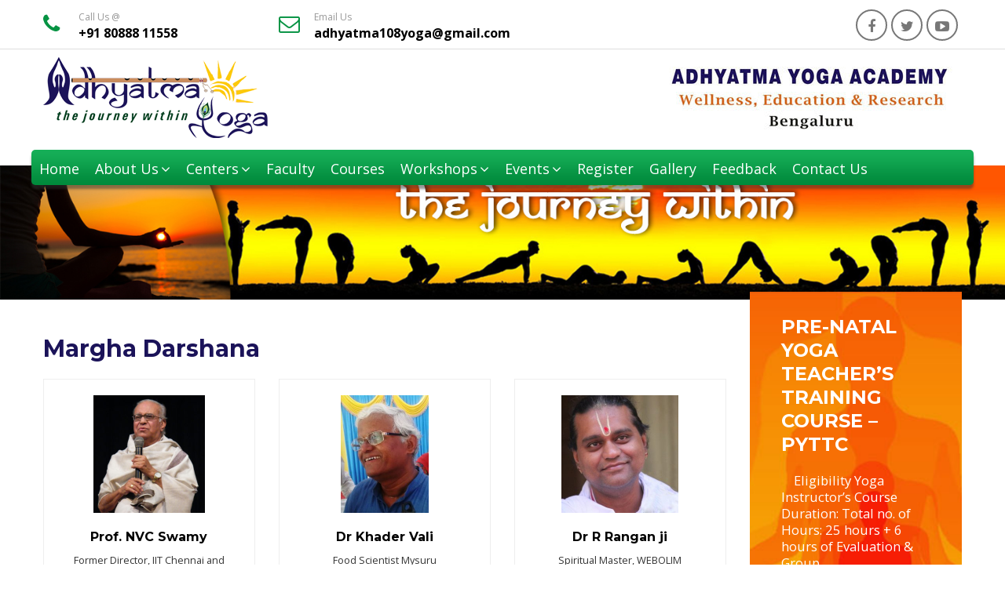

--- FILE ---
content_type: text/html; charset=UTF-8
request_url: https://adhyatmayoga.net/faculty_type/margha-darshana/
body_size: 6299
content:
<!DOCTYPE html>
<html lang="en-US">
<head>
<meta charset="UTF-8">
<meta name="viewport" content="width=device-width, initial-scale=1">
<link rel="profile" href="http://gmpg.org/xfn/11">
<link rel="shortcut icon" href="https://adhyatmayoga.net/wp-content/themes/adhyatma-yoga-2017/favicon.ico" />
<title>Margha Darshana &#8211; Adhyatma Yoga</title>
<meta name='robots' content='max-image-preview:large' />
<link rel='dns-prefetch' href='//maps.googleapis.com' />
<link rel='dns-prefetch' href='//fonts.googleapis.com' />
<link rel='dns-prefetch' href='//maxcdn.bootstrapcdn.com' />
<link rel='dns-prefetch' href='//s.w.org' />
<link rel="alternate" type="application/rss+xml" title="Adhyatma Yoga &raquo; Feed" href="https://adhyatmayoga.net/feed/" />
<link rel="alternate" type="application/rss+xml" title="Adhyatma Yoga &raquo; Comments Feed" href="https://adhyatmayoga.net/comments/feed/" />
<link rel="alternate" type="application/rss+xml" title="Adhyatma Yoga &raquo; Margha Darshana Type Feed" href="https://adhyatmayoga.net/faculty_type/margha-darshana/feed/" />
		<script type="text/javascript">
			window._wpemojiSettings = {"baseUrl":"https:\/\/s.w.org\/images\/core\/emoji\/13.1.0\/72x72\/","ext":".png","svgUrl":"https:\/\/s.w.org\/images\/core\/emoji\/13.1.0\/svg\/","svgExt":".svg","source":{"concatemoji":"https:\/\/adhyatmayoga.net\/wp-includes\/js\/wp-emoji-release.min.js?ver=5.8.12"}};
			!function(e,a,t){var n,r,o,i=a.createElement("canvas"),p=i.getContext&&i.getContext("2d");function s(e,t){var a=String.fromCharCode;p.clearRect(0,0,i.width,i.height),p.fillText(a.apply(this,e),0,0);e=i.toDataURL();return p.clearRect(0,0,i.width,i.height),p.fillText(a.apply(this,t),0,0),e===i.toDataURL()}function c(e){var t=a.createElement("script");t.src=e,t.defer=t.type="text/javascript",a.getElementsByTagName("head")[0].appendChild(t)}for(o=Array("flag","emoji"),t.supports={everything:!0,everythingExceptFlag:!0},r=0;r<o.length;r++)t.supports[o[r]]=function(e){if(!p||!p.fillText)return!1;switch(p.textBaseline="top",p.font="600 32px Arial",e){case"flag":return s([127987,65039,8205,9895,65039],[127987,65039,8203,9895,65039])?!1:!s([55356,56826,55356,56819],[55356,56826,8203,55356,56819])&&!s([55356,57332,56128,56423,56128,56418,56128,56421,56128,56430,56128,56423,56128,56447],[55356,57332,8203,56128,56423,8203,56128,56418,8203,56128,56421,8203,56128,56430,8203,56128,56423,8203,56128,56447]);case"emoji":return!s([10084,65039,8205,55357,56613],[10084,65039,8203,55357,56613])}return!1}(o[r]),t.supports.everything=t.supports.everything&&t.supports[o[r]],"flag"!==o[r]&&(t.supports.everythingExceptFlag=t.supports.everythingExceptFlag&&t.supports[o[r]]);t.supports.everythingExceptFlag=t.supports.everythingExceptFlag&&!t.supports.flag,t.DOMReady=!1,t.readyCallback=function(){t.DOMReady=!0},t.supports.everything||(n=function(){t.readyCallback()},a.addEventListener?(a.addEventListener("DOMContentLoaded",n,!1),e.addEventListener("load",n,!1)):(e.attachEvent("onload",n),a.attachEvent("onreadystatechange",function(){"complete"===a.readyState&&t.readyCallback()})),(n=t.source||{}).concatemoji?c(n.concatemoji):n.wpemoji&&n.twemoji&&(c(n.twemoji),c(n.wpemoji)))}(window,document,window._wpemojiSettings);
		</script>
		<style type="text/css">
img.wp-smiley,
img.emoji {
	display: inline !important;
	border: none !important;
	box-shadow: none !important;
	height: 1em !important;
	width: 1em !important;
	margin: 0 .07em !important;
	vertical-align: -0.1em !important;
	background: none !important;
	padding: 0 !important;
}
</style>
	<link rel='stylesheet' id='contact-form-7-css'  href='https://adhyatmayoga.net/wp-content/plugins/contact-form-7/includes/css/styles.css?ver=5.5.1' type='text/css' media='all' />
<link rel='stylesheet' id='google-maps-builder-plugin-styles-css'  href='https://adhyatmayoga.net/wp-content/plugins/google-maps-builder/vendor/wordimpress/maps-builder-core/assets/css/google-maps-builder.min.css?ver=2.1.2' type='text/css' media='all' />
<link rel='stylesheet' id='google-maps-builder-map-icons-css'  href='https://adhyatmayoga.net/wp-content/plugins/google-maps-builder/vendor/wordimpress/maps-builder-core/includes/libraries/map-icons/css/map-icons.css?ver=2.1.2' type='text/css' media='all' />
<link rel='stylesheet' id='foundation-css'  href='https://adhyatmayoga.net/wp-content/themes/adhyatma-yoga-2017/lib/foundation/css/foundation.min.css?ver=5.8.12' type='text/css' media='all' />
<link rel='stylesheet' id='foundation-app-css'  href='https://adhyatmayoga.net/wp-content/themes/adhyatma-yoga-2017/lib/foundation/css/app.css?ver=5.8.12' type='text/css' media='all' />
<link rel='stylesheet' id='owlcarousel-css'  href='https://adhyatmayoga.net/wp-content/themes/adhyatma-yoga-2017/lib/Owl-Carousel/owl.carousel.min.css?ver=5.8.12' type='text/css' media='all' />
<link rel='stylesheet' id='google_fonts-css'  href='//fonts.googleapis.com/css?family=Open+Sans:300,400,700,900|Montserrat:400,700' type='text/css' media='all' />
<link rel='stylesheet' id='font-awesome-css'  href='//maxcdn.bootstrapcdn.com/font-awesome/4.3.0/css/font-awesome.min.css?ver=5.8.12' type='text/css' media='all' />
<link rel='stylesheet' id='animate-css-css'  href='https://adhyatmayoga.net/wp-content/themes/adhyatma-yoga-2017/lib/animate.css?ver=5.8.12' type='text/css' media='all' />
<link rel='stylesheet' id='adhyatma-yoga-style-css'  href='https://adhyatmayoga.net/wp-content/themes/adhyatma-yoga-2017/style.css?ver=5.8.12' type='text/css' media='all' />
<link rel='stylesheet' id='slb_core-css'  href='https://adhyatmayoga.net/wp-content/plugins/simple-lightbox/client/css/app.css?ver=2.8.1' type='text/css' media='all' />
<link rel='stylesheet' id='nextgen_widgets_style-css'  href='https://adhyatmayoga.net/wp-content/plugins/nextgen-gallery/products/photocrati_nextgen/modules/widget/static/widgets.css?ver=3.17' type='text/css' media='all' />
<link rel='stylesheet' id='nextgen_basic_thumbnails_style-css'  href='https://adhyatmayoga.net/wp-content/plugins/nextgen-gallery/products/photocrati_nextgen/modules/nextgen_basic_gallery/static/thumbnails/nextgen_basic_thumbnails.css?ver=3.17' type='text/css' media='all' />
<link rel='stylesheet' id='nextgen_basic_slideshow_style-css'  href='https://adhyatmayoga.net/wp-content/plugins/nextgen-gallery/products/photocrati_nextgen/modules/nextgen_basic_gallery/static/slideshow/ngg_basic_slideshow.css?ver=3.17' type='text/css' media='all' />
<script type='text/javascript' src='https://adhyatmayoga.net/wp-includes/js/jquery/jquery.min.js?ver=3.6.0' id='jquery-core-js'></script>
<script type='text/javascript' src='https://adhyatmayoga.net/wp-includes/js/jquery/jquery-migrate.min.js?ver=3.3.2' id='jquery-migrate-js'></script>
<script type='text/javascript' id='accordions_js-js-extra'>
/* <![CDATA[ */
var accordions_ajax = {"accordions_ajaxurl":"https:\/\/adhyatmayoga.net\/wp-admin\/admin-ajax.php"};
/* ]]> */
</script>
<script type='text/javascript' src='https://adhyatmayoga.net/wp-content/plugins/accordions/assets/frontend/js/scripts.js?ver=5.8.12' id='accordions_js-js'></script>
<script type='text/javascript' src='https://adhyatmayoga.net/wp-content/plugins/itro-popup/scripts/itro-scripts.js?ver=5.8.12' id='itro-scripts-js'></script>
<script type='text/javascript' src='https://adhyatmayoga.net/wp-content/themes/adhyatma-yoga-2017/lib/foundation/js/vendor/jquery.min.js?ver=5.8.12' id='vjquery-js'></script>
<script type='text/javascript' src='https://maps.googleapis.com/maps/api/js?v=3.exp&#038;libraries=places&#038;key=AIzaSyDKVq83iylXZxQae36BWzmcfgVKbtUM1KA&#038;ver=5.8.12' id='google-maps-builder-gmaps-js'></script>
<link rel="https://api.w.org/" href="https://adhyatmayoga.net/wp-json/" /><link rel="alternate" type="application/json" href="https://adhyatmayoga.net/wp-json/wp/v2/faculty_type/13" /><link rel="EditURI" type="application/rsd+xml" title="RSD" href="https://adhyatmayoga.net/xmlrpc.php?rsd" />
<link rel="wlwmanifest" type="application/wlwmanifest+xml" href="https://adhyatmayoga.net/wp-includes/wlwmanifest.xml" /> 
<meta name="generator" content="WordPress 5.8.12" />
</head>

<body class="archive tax-faculty_type term-margha-darshana term-13 hfeed">
<div id="fb-root"></div>
<script>(function(d, s, id) {
  var js, fjs = d.getElementsByTagName(s)[0];
  if (d.getElementById(id)) return;
  js = d.createElement(s); js.id = id;
  js.src = "//connect.facebook.net/en_US/sdk.js#xfbml=1&version=v2.8";
  fjs.parentNode.insertBefore(js, fjs);
}(document, 'script', 'facebook-jssdk'));</script>
	
	
	
<section class="full ay_topbar">
	<div class="row">
		<div class="small-6 medium-3 large-3 columns ay_topbar_01">
			<div class="full ay_topbar_0">
			<i class="fa fa-phone"></i> <span>Call Us @</span><br/>
			+91 80888 11558			</div>
		</div>
		<div class="small-12 medium-6 large-6 columns ay_topbar_02 hide-for-small-only">
			<div class="full ay_topbar_0">
			<i class="fa fa-envelope-o"></i> <span>Email Us</span><br/>
			adhyatma108yoga@gmail.com				</div>
		</div>
		<div class="small-6 medium-3 large-3 columns ay_topbar_04">
			<ul class="top-social">
				<li><a href="https://www.facebook.com/AdhyatmaYoga108" target="_blank"><i class="fa fa-facebook"></i></a></li>
				<li><a href="https://twitter.com/AdhyatmaYoga108" target="_blank"><i class="fa fa-twitter"></i></a></li>
				<li><a href="https://www.youtube.com/channel/UCRUES2h-C5rhn35wyzhjExw" target="_blank"><i class="fa fa-youtube-play"></i></a></li>
				</ul>
		</div>
	</div>
</section>

<header class="full ay_header">
	<div class="row">
		<div class="small-6 medium-6 large-6 columns ay_logo_left mobcenter">
		<h2 class="webtitle"><a href="https://adhyatmayoga.net"><img src="https://adhyatmayoga.net/wp-content/themes/adhyatma-yoga-2017/images/adhyatma-yoga.png" alt="Adhyatma Yoga" title="Adhyatma Yoga" class="ay-logo"></a></h2>
		</div>
		<div class="small-6 medium-6 large-6 columns text-right ay_logo_right mobcenter mobpad15">
			<img src="https://adhyatmayoga.net/wp-content/themes/adhyatma-yoga-2017/images/Adhyatma Yoga Academy.jpg" alt="Adhyatma bharatam" title="Adhyatma bharatam" class="ay-logo">
		</div>
	</div>
</header>

<section class="full ay_menu_wrapper">
	<div class="row">
		<div class="small-12 medium-12 large-12 columns ay_menu alpha">
			<div class="small-12 medium-12 large-12 columns ay_menu_01 alpha ">
				<div id="menuzord" class="menuzord red">
					<ul id="menu-main-menu" class="menuzord-menu"><li id="menu-item-22" class="menu-item menu-item-type-custom menu-item-object-custom menu-item-home menu-item-22"><a href="http://adhyatmayoga.net/">Home</a></li>
<li id="menu-item-68" class="menu-item menu-item-type-post_type menu-item-object-page menu-item-has-children menu-item-68"><a href="https://adhyatmayoga.net/about-us/">About Us</a>
<ul class="dropdown">
	<li id="menu-item-671" class="menu-item menu-item-type-post_type menu-item-object-page menu-item-671"><a href="https://adhyatmayoga.net/about-us/founders-message/">Founder’s Message</a></li>
	<li id="menu-item-657" class="menu-item menu-item-type-post_type menu-item-object-page menu-item-657"><a href="https://adhyatmayoga.net/about-us/adhyatma-yoga/">Adhyatma Yoga</a></li>
	<li id="menu-item-658" class="menu-item menu-item-type-post_type menu-item-object-page menu-item-658"><a href="https://adhyatmayoga.net/about-us/adhyatma-bharatam/">Adhyatma Bharatam</a></li>
	<li id="menu-item-2499" class="menu-item menu-item-type-taxonomy menu-item-object-category menu-item-2499"><a href="https://adhyatmayoga.net/category/yoga-mitra/">Yoga Mitra</a></li>
	<li id="menu-item-589" class="menu-item menu-item-type-post_type menu-item-object-page menu-item-589"><a href="https://adhyatmayoga.net/about-us/founder/">Founder</a></li>
	<li id="menu-item-660" class="menu-item menu-item-type-post_type menu-item-object-page menu-item-660"><a href="https://adhyatmayoga.net/about-us/team-of-strength/">Team of Strength</a></li>
</ul>
</li>
<li id="menu-item-527" class="menu-item menu-item-type-custom menu-item-object-custom menu-item-has-children menu-item-527"><a href="#">Centers</a>
<ul class="dropdown">
	<li id="menu-item-537" class="menu-item menu-item-type-post_type menu-item-object-page menu-item-537"><a href="https://adhyatmayoga.net/centers/adhyatma-yoga-ragigudda/">ADHYATMA YOGA – Ragigudda</a></li>
	<li id="menu-item-536" class="menu-item menu-item-type-post_type menu-item-object-page menu-item-536"><a href="https://adhyatmayoga.net/centers/adhyatma-yoga-jayanagar-4th-t-block/">ADHYATMA YOGA – Jayanagar 4th T Block</a></li>
	<li id="menu-item-535" class="menu-item menu-item-type-post_type menu-item-object-page menu-item-535"><a href="https://adhyatmayoga.net/centers/adhyatma-yoga-bannerghatta-road/">ADHYATMA YOGA – Bannerghatta Road</a></li>
	<li id="menu-item-602" class="menu-item menu-item-type-post_type menu-item-object-page menu-item-602"><a href="https://adhyatmayoga.net/centers/adhyatma-yoga-jp-nagar-3rd-phase/">ADHYATMA YOGA – JP Nagar 3rd Phase</a></li>
	<li id="menu-item-533" class="menu-item menu-item-type-post_type menu-item-object-page menu-item-533"><a href="https://adhyatmayoga.net/centers/adhyatma-yoga-hosakerehalli/">ADHYATMA YOGA – Hosakerehalli</a></li>
	<li id="menu-item-532" class="menu-item menu-item-type-post_type menu-item-object-page menu-item-532"><a href="https://adhyatmayoga.net/centers/adhyatma-yoga-sarakki/">ADHYATMA YOGA – Sarakki</a></li>
	<li id="menu-item-603" class="menu-item menu-item-type-post_type menu-item-object-page menu-item-603"><a href="https://adhyatmayoga.net/centers/adhyatma-yoga-yelachenahalli-kanakapura-road/">ADHYATMA YOGA – Yelachenahalli Kanakapura Road</a></li>
	<li id="menu-item-604" class="menu-item menu-item-type-post_type menu-item-object-page menu-item-604"><a href="https://adhyatmayoga.net/centers/adhyatma-yoga-gubbalala-kanakapura-road/">ADHYATMA YOGA – Gubbalala Kanakapura Road</a></li>
	<li id="menu-item-609" class="menu-item menu-item-type-post_type menu-item-object-page menu-item-609"><a href="https://adhyatmayoga.net/centers/adhyatmayoga-4th-phase-jp-nagar-kalyani-magnum/">ADHYATMA YOGA – 4th Phase J P Nagar, Kalyani Magnum</a></li>
	<li id="menu-item-528" class="menu-item menu-item-type-post_type menu-item-object-page menu-item-528"><a href="https://adhyatmayoga.net/centers/adhyatma-yoga-hosur/">ADHYATMA YOGA – Hosur</a></li>
	<li id="menu-item-605" class="menu-item menu-item-type-post_type menu-item-object-page menu-item-605"><a href="https://adhyatmayoga.net/centers/adhyatma-yoga-doddakallasandra-kanakapura-road/">ADHYATMA YOGA – Doddakallasandra Kanakapura Road</a></li>
</ul>
</li>
<li id="menu-item-914" class="menu-item menu-item-type-custom menu-item-object-custom menu-item-914"><a href="http://adhyatmayoga.net/faculties/">Faculty</a></li>
<li id="menu-item-69" class="menu-item menu-item-type-post_type menu-item-object-page menu-item-69"><a href="https://adhyatmayoga.net/courses/">Courses</a></li>
<li id="menu-item-402" class="menu-item menu-item-type-taxonomy menu-item-object-category menu-item-has-children menu-item-402"><a href="https://adhyatmayoga.net/category/events/">Workshops</a>
<ul class="dropdown">
	<li id="menu-item-1658" class="menu-item menu-item-type-post_type menu-item-object-page menu-item-1658"><a href="https://adhyatmayoga.net/iyengar-yoga/">Iyengar Yoga</a></li>
	<li id="menu-item-1657" class="menu-item menu-item-type-post_type menu-item-object-page menu-item-1657"><a href="https://adhyatmayoga.net/pranayama-meditation/">Pranayama &#038; Meditation</a></li>
	<li id="menu-item-1656" class="menu-item menu-item-type-post_type menu-item-object-page menu-item-1656"><a href="https://adhyatmayoga.net/sound-healing/">Sound Healing</a></li>
	<li id="menu-item-1655" class="menu-item menu-item-type-post_type menu-item-object-page menu-item-1655"><a href="https://adhyatmayoga.net/laughter-yoga/">Laughter Yoga</a></li>
	<li id="menu-item-1654" class="menu-item menu-item-type-post_type menu-item-object-page menu-item-1654"><a href="https://adhyatmayoga.net/yoga-for-pcod/">Yoga for PCOD</a></li>
	<li id="menu-item-1653" class="menu-item menu-item-type-post_type menu-item-object-page menu-item-1653"><a href="https://adhyatmayoga.net/yoga-for-diabetes/">Yoga for Diabetes</a></li>
	<li id="menu-item-1652" class="menu-item menu-item-type-post_type menu-item-object-page menu-item-1652"><a href="https://adhyatmayoga.net/smart-yoga-yoga-for-stress-management/">SMART Yoga (Yoga for stress management)</a></li>
	<li id="menu-item-1651" class="menu-item menu-item-type-post_type menu-item-object-page menu-item-1651"><a href="https://adhyatmayoga.net/energy-engineering/">Energy Engineering</a></li>
	<li id="menu-item-1650" class="menu-item menu-item-type-post_type menu-item-object-page menu-item-1650"><a href="https://adhyatmayoga.net/others/">Others</a></li>
</ul>
</li>
<li id="menu-item-1985" class="menu-item menu-item-type-custom menu-item-object-custom menu-item-has-children menu-item-1985"><a href="#">Events</a>
<ul class="dropdown">
	<li id="menu-item-1986" class="menu-item menu-item-type-taxonomy menu-item-object-category menu-item-1986"><a href="https://adhyatmayoga.net/category/international-day-of-yoga/">International Day of Yoga</a></li>
	<li id="menu-item-1987" class="menu-item menu-item-type-taxonomy menu-item-object-category menu-item-1987"><a href="https://adhyatmayoga.net/category/kaapi-with-yogi/">Kaapi with YOGi</a></li>
	<li id="menu-item-1988" class="menu-item menu-item-type-taxonomy menu-item-object-category menu-item-1988"><a href="https://adhyatmayoga.net/category/mahila-yoga-mela/">Mahila Yoga Mela</a></li>
	<li id="menu-item-1778" class="menu-item menu-item-type-taxonomy menu-item-object-category menu-item-1778"><a href="https://adhyatmayoga.net/category/global-festival-of-divinity/">Global Festival of Divinity</a></li>
	<li id="menu-item-2193" class="menu-item menu-item-type-taxonomy menu-item-object-category menu-item-2193"><a href="https://adhyatmayoga.net/category/kannada-yogotsava/">Kannada Yogotsava</a></li>
</ul>
</li>
<li id="menu-item-215" class="menu-item menu-item-type-post_type menu-item-object-page menu-item-215"><a href="https://adhyatmayoga.net/register/">Register</a></li>
<li id="menu-item-111" class="menu-item menu-item-type-taxonomy menu-item-object-category menu-item-111"><a href="https://adhyatmayoga.net/category/gallery/">Gallery</a></li>
<li id="menu-item-66" class="menu-item menu-item-type-post_type menu-item-object-page menu-item-66"><a href="https://adhyatmayoga.net/feedback/">Feedback</a></li>
<li id="menu-item-67" class="menu-item menu-item-type-post_type menu-item-object-page menu-item-67"><a href="https://adhyatmayoga.net/contact-us/">Contact Us</a></li>
</ul>				</div>
			</div>
		</div>
	</div>
</section>
<section class="full ay_banner">
<img src="https://adhyatmayoga.net/wp-content/themes/adhyatma-yoga-2017/images/inner-page-banner.jpg">
</section>

<section class="full ay_page mobpad15">
	<div class="row">
		<div class="small-12 medium-9 large-9 columns ay_page_left">
			<div class="full">
				<div class="breadcrumbs" xmlns:v="http://rdf.data-vocabulary.org/#">
								</div>
			</div>
			<div class="full">

		
			<header class="page-header">
				<h1 class="entry-title cat-space">Margha Darshana</h1>
							</header><!-- .page-header -->
<div class="row">
			<div class="small-12 medium-4 large-4 columns">
<div class="full ay_fac_List">
								<div class="full ay_fac_List_0 text-center"><img width="284" height="300" src="https://adhyatmayoga.net/wp-content/uploads/2019/12/Prof.-NVC-Swamy-Former-Director-IIT-Chennai-and-Founder-Dean-S-VYASA-284x300.jpg" class="attachment-medium size-medium wp-post-image" alt="" loading="lazy" srcset="https://adhyatmayoga.net/wp-content/uploads/2019/12/Prof.-NVC-Swamy-Former-Director-IIT-Chennai-and-Founder-Dean-S-VYASA-284x300.jpg 284w, https://adhyatmayoga.net/wp-content/uploads/2019/12/Prof.-NVC-Swamy-Former-Director-IIT-Chennai-and-Founder-Dean-S-VYASA-970x1024.jpg 970w, https://adhyatmayoga.net/wp-content/uploads/2019/12/Prof.-NVC-Swamy-Former-Director-IIT-Chennai-and-Founder-Dean-S-VYASA-768x811.jpg 768w, https://adhyatmayoga.net/wp-content/uploads/2019/12/Prof.-NVC-Swamy-Former-Director-IIT-Chennai-and-Founder-Dean-S-VYASA-1455x1536.jpg 1455w, https://adhyatmayoga.net/wp-content/uploads/2019/12/Prof.-NVC-Swamy-Former-Director-IIT-Chennai-and-Founder-Dean-S-VYASA-1940x2048.jpg 1940w" sizes="(max-width: 284px) 100vw, 284px" /></div>
								<div class="full ay_fac_List_1">
									<h6><a class="black" href="https://adhyatmayoga.net/team/prof-nvc-swamy/" rel="bookmark" title="Prof. NVC Swamy">Prof. NVC Swamy</a></h6>
									<span>Former Director, IIT Chennai and Founder Dean, S-VYASA</span>
									<p class="ay_fac_List_2"><a class="button1" href="https://adhyatmayoga.net/team/prof-nvc-swamy/" >Read More</a></p>

								</div>
							</div>
 </div><div class="small-12 medium-4 large-4 columns">
<div class="full ay_fac_List">
								<div class="full ay_fac_List_0 text-center"><img width="224" height="300" src="https://adhyatmayoga.net/wp-content/uploads/2019/11/dr-khadar-vali-224x300.jpg" class="attachment-medium size-medium wp-post-image" alt="" loading="lazy" srcset="https://adhyatmayoga.net/wp-content/uploads/2019/11/dr-khadar-vali-224x300.jpg 224w, https://adhyatmayoga.net/wp-content/uploads/2019/11/dr-khadar-vali.jpg 467w" sizes="(max-width: 224px) 100vw, 224px" /></div>
								<div class="full ay_fac_List_1">
									<h6><a class="black" href="https://adhyatmayoga.net/team/dr-khader-vali/" rel="bookmark" title="Dr Khader Vali">Dr Khader Vali</a></h6>
									<span>Food Scientist Mysuru</span>
									<p class="ay_fac_List_2"><a class="button1" href="https://adhyatmayoga.net/team/dr-khader-vali/" >Read More</a></p>

								</div>
							</div>
 </div><div class="small-12 medium-4 large-4 columns">
<div class="full ay_fac_List">
								<div class="full ay_fac_List_0 text-center"><img width="298" height="300" src="https://adhyatmayoga.net/wp-content/uploads/2019/11/Adhyatma-Yoga-Dr-R-Ranganji-298x300.jpg" class="attachment-medium size-medium wp-post-image" alt="" loading="lazy" srcset="https://adhyatmayoga.net/wp-content/uploads/2019/11/Adhyatma-Yoga-Dr-R-Ranganji-298x300.jpg 298w, https://adhyatmayoga.net/wp-content/uploads/2019/11/Adhyatma-Yoga-Dr-R-Ranganji-150x150.jpg 150w, https://adhyatmayoga.net/wp-content/uploads/2019/11/Adhyatma-Yoga-Dr-R-Ranganji-768x774.jpg 768w, https://adhyatmayoga.net/wp-content/uploads/2019/11/Adhyatma-Yoga-Dr-R-Ranganji.jpg 845w" sizes="(max-width: 298px) 100vw, 298px" /></div>
								<div class="full ay_fac_List_1">
									<h6><a class="black" href="https://adhyatmayoga.net/team/dr-r-rangan-ji/" rel="bookmark" title="Dr R Rangan ji">Dr R Rangan ji</a></h6>
									<span>Spiritual Master, WEBOLIM</span>
									<p class="ay_fac_List_2"><a class="button1" href="https://adhyatmayoga.net/team/dr-r-rangan-ji/" >Read More</a></p>

								</div>
							</div>
 </div><div class="small-12 medium-4 large-4 columns">
<div class="full ay_fac_List">
								<div class="full ay_fac_List_0 text-center"><img width="234" height="300" src="https://adhyatmayoga.net/wp-content/uploads/2019/11/Prof-NV-Raghuram-jiBengaluru-234x300.jpg" class="attachment-medium size-medium wp-post-image" alt="" loading="lazy" srcset="https://adhyatmayoga.net/wp-content/uploads/2019/11/Prof-NV-Raghuram-jiBengaluru-234x300.jpg 234w, https://adhyatmayoga.net/wp-content/uploads/2019/11/Prof-NV-Raghuram-jiBengaluru.jpg 379w" sizes="(max-width: 234px) 100vw, 234px" /></div>
								<div class="full ay_fac_List_1">
									<h6><a class="black" href="https://adhyatmayoga.net/team/prof-nv-raghuram-jibengaluru/" rel="bookmark" title="Prof NV Raghuram ji">Prof NV Raghuram ji</a></h6>
									<span>Spiritual Guide and Founder President of Yoga Bharati, Bengaluru</span>
									<p class="ay_fac_List_2"><a class="button1" href="https://adhyatmayoga.net/team/prof-nv-raghuram-jibengaluru/" >Read More</a></p>

								</div>
							</div>
 </div><div class="small-12 medium-4 large-4 columns">
<div class="full ay_fac_List">
								<div class="full ay_fac_List_0 text-center"><img width="261" height="257" src="https://adhyatmayoga.net/wp-content/uploads/2019/11/Yogacharya-Rudradev-Swamiji-Rishikesh.jpg" class="attachment-medium size-medium wp-post-image" alt="" loading="lazy" /></div>
								<div class="full ay_fac_List_1">
									<h6><a class="black" href="https://adhyatmayoga.net/team/rudradev-swamiji/" rel="bookmark" title="Rudradev Swamiji">Rudradev Swamiji</a></h6>
									<span>Yogacharya, Rishikesh</span>
									<p class="ay_fac_List_2"><a class="button1" href="https://adhyatmayoga.net/team/rudradev-swamiji/" >Read More</a></p>

								</div>
							</div>
 </div><div class="small-12 medium-4 large-4 columns">
<div class="full ay_fac_List">
								<div class="full ay_fac_List_0 text-center"><img width="241" height="300" src="https://adhyatmayoga.net/wp-content/uploads/2019/11/Dr-Ramachandra-G-Bhat-Acharya-241x300.jpg" class="attachment-medium size-medium wp-post-image" alt="" loading="lazy" srcset="https://adhyatmayoga.net/wp-content/uploads/2019/11/Dr-Ramachandra-G-Bhat-Acharya-241x300.jpg 241w, https://adhyatmayoga.net/wp-content/uploads/2019/11/Dr-Ramachandra-G-Bhat-Acharya-822x1024.jpg 822w, https://adhyatmayoga.net/wp-content/uploads/2019/11/Dr-Ramachandra-G-Bhat-Acharya-768x957.jpg 768w, https://adhyatmayoga.net/wp-content/uploads/2019/11/Dr-Ramachandra-G-Bhat-Acharya-1233x1536.jpg 1233w, https://adhyatmayoga.net/wp-content/uploads/2019/11/Dr-Ramachandra-G-Bhat-Acharya.jpg 1512w" sizes="(max-width: 241px) 100vw, 241px" /></div>
								<div class="full ay_fac_List_1">
									<h6><a class="black" href="https://adhyatmayoga.net/team/dr-ramachandra-g-bhat-acharya/" rel="bookmark" title="Dr Ramachandra G Bhat">Dr Ramachandra G Bhat</a></h6>
									<span>Former VC, S-VYASA</span>
									<p class="ay_fac_List_2"><a class="button1" href="https://adhyatmayoga.net/team/dr-ramachandra-g-bhat-acharya/" >Read More</a></p>

								</div>
							</div>
 </div><div class="small-12 medium-4 large-4 columns">
<div class="full ay_fac_List">
								<div class="full ay_fac_List_0 text-center"><img width="300" height="300" src="https://adhyatmayoga.net/wp-content/uploads/2019/11/Padmashri-Dr-H-R-Nagendra-Guruji-300x300.jpg" class="attachment-medium size-medium wp-post-image" alt="" loading="lazy" srcset="https://adhyatmayoga.net/wp-content/uploads/2019/11/Padmashri-Dr-H-R-Nagendra-Guruji-300x300.jpg 300w, https://adhyatmayoga.net/wp-content/uploads/2019/11/Padmashri-Dr-H-R-Nagendra-Guruji-150x150.jpg 150w, https://adhyatmayoga.net/wp-content/uploads/2019/11/Padmashri-Dr-H-R-Nagendra-Guruji.jpg 360w" sizes="(max-width: 300px) 100vw, 300px" /></div>
								<div class="full ay_fac_List_1">
									<h6><a class="black" href="https://adhyatmayoga.net/team/padmashri-dr-h-r-nagendra-guruji/" rel="bookmark" title="Padmashri Dr H R Nagendra Guruji">Padmashri Dr H R Nagendra Guruji</a></h6>
									<span></span>
									<p class="ay_fac_List_2"><a class="button1" href="https://adhyatmayoga.net/team/padmashri-dr-h-r-nagendra-guruji/" >Read More</a></p>

								</div>
							</div>
 </div></div><div class="full archnav"></div>
		</div>
		</div>
		<div class="small-12 medium-3 large-3 columns ay_page_right">
	<div class="full">
		<div class="small-12 medium-12 large-12 columns ay_yoga_instruct">
									<h4 class="home_title1">Pre-Natal Yoga Teacher’s Training Course – PYTTC</h4>
		    <p class="instruct_para">&nbsp; &nbsp; Eligibility Yoga Instructor’s Course Duration: Total no. of Hours: 25 hours + 6 hours of Evaluation &amp; Group...</p>
		    <div class="full ay_more1">
		    	<p><a class="button1" href="https://adhyatmayoga.net/pre-natal-yoga-teachers-training-course/">Read More</a></p>
		    </div>
					</div>
	</div>

	<div class="full side_space_01">
		<a href="http://adhyatmayoga.net/faculties/">
			<div class="full ay-btn1 btn-space">
				<h5 class="ay-btn1_01">Faculty</h5>
				<p class="ay-btn1_02">Practical advice for becoming a better yoga instructor</p>
			</div>
			</a>

			<a href="http://adhyatmayoga.net/classes/">
			<div class="full ay-btn2 ">
				<h5 class="ay-btn1_01">Classes</h5>
				<p class="ay-btn1_02">Our classes comprise not only of fitness and yoga postures...</p>
			</div>
			</a>
	</div>
</div>	</div>
</section>
<footer class="full ay_footer">
	<div class="row">
		<div class="small-12 medium-12 large-12 columns ">
			Copyright&copy;2026 Adhyatma Yoga, All Rights Reserved. Powered by <a class="poweredby" href="http://www.dhyeya.in" target="_blank">Dhyeya</a>
		</div>
	</div>
</footer>

<script type='text/javascript' src='https://adhyatmayoga.net/wp-includes/js/dist/vendor/regenerator-runtime.min.js?ver=0.13.7' id='regenerator-runtime-js'></script>
<script type='text/javascript' src='https://adhyatmayoga.net/wp-includes/js/dist/vendor/wp-polyfill.min.js?ver=3.15.0' id='wp-polyfill-js'></script>
<script type='text/javascript' id='contact-form-7-js-extra'>
/* <![CDATA[ */
var wpcf7 = {"api":{"root":"https:\/\/adhyatmayoga.net\/wp-json\/","namespace":"contact-form-7\/v1"}};
/* ]]> */
</script>
<script type='text/javascript' src='https://adhyatmayoga.net/wp-content/plugins/contact-form-7/includes/js/index.js?ver=5.5.1' id='contact-form-7-js'></script>
<script type='text/javascript' src='https://adhyatmayoga.net/wp-content/themes/adhyatma-yoga-2017/js/navigation.js?ver=20151215' id='adhyatma-yoga-navigation-js'></script>
<script type='text/javascript' src='https://adhyatmayoga.net/wp-content/themes/adhyatma-yoga-2017/js/skip-link-focus-fix.js?ver=20151215' id='adhyatma-yoga-skip-link-focus-fix-js'></script>
<script type='text/javascript' src='https://adhyatmayoga.net/wp-content/themes/adhyatma-yoga-2017/lib/foundation/js/vendor/foundation.min.js?ver=5.8.12' id='foundationjs-js'></script>
<script type='text/javascript' src='https://adhyatmayoga.net/wp-content/themes/adhyatma-yoga-2017/lib/menuzord.js?ver=5.8.12' id='menuzord-js'></script>
<script type='text/javascript' src='https://adhyatmayoga.net/wp-content/themes/adhyatma-yoga-2017/lib/Owl-Carousel/owl.carousel.min.js?ver=5.8.12' id='owl-carousel-js'></script>
<script type='text/javascript' src='https://adhyatmayoga.net/wp-content/themes/adhyatma-yoga-2017/lib/imagesloaded.pkgd.min.js?ver=5.8.12' id='images-loaded-js'></script>
<script type='text/javascript' src='https://adhyatmayoga.net/wp-content/themes/adhyatma-yoga-2017/lib/jquery.backTop.min.js?ver=5.8.12' id='back-to-top-js'></script>
<script type='text/javascript' src='https://adhyatmayoga.net/wp-content/themes/adhyatma-yoga-2017/lib/app.js?ver=5.8.12' id='app-js-js'></script>
<script type='text/javascript' src='https://adhyatmayoga.net/wp-content/plugins/google-maps-builder/vendor/wordimpress/maps-builder-core/assets/js/plugins//gmb-infobubble.min.js?ver=2.1.2' id='google-maps-builder-infowindows-js'></script>
<script type='text/javascript' id='google-maps-builder-plugin-script-js-extra'>
/* <![CDATA[ */
var gmb_data = {"i18n":{"get_directions":"Get Directions","visit_website":"Visit Website"},"infobubble_args":{"shadowStyle":0,"padding":12,"backgroundColor":"rgb(255, 255, 255)","borderRadius":3,"arrowSize":15,"minHeight":20,"maxHeight":450,"minWidth":200,"maxWidth":350,"borderWidth":0,"disableAutoPan":true,"disableAnimation":true,"backgroundClassName":"gmb-infobubble","closeSrc":"https:\/\/www.google.com\/intl\/en_us\/mapfiles\/close.gif"}};
/* ]]> */
</script>
<script type='text/javascript' src='https://adhyatmayoga.net/wp-content/plugins/google-maps-builder/vendor/wordimpress/maps-builder-core/assets/js/frontend/google-maps-builder.min.js?ver=2.1.2' id='google-maps-builder-plugin-script-js'></script>
<script type='text/javascript' src='https://adhyatmayoga.net/wp-content/plugins/google-maps-builder/vendor/wordimpress/maps-builder-core/includes/libraries/map-icons/js/map-icons.js?ver=2.1.2' id='google-maps-builder-maps-icons-js'></script>
<script type='text/javascript' src='https://adhyatmayoga.net/wp-includes/js/wp-embed.min.js?ver=5.8.12' id='wp-embed-js'></script>
<script type="text/javascript" id="slb_context">/* <![CDATA[ */if ( !!window.jQuery ) {(function($){$(document).ready(function(){if ( !!window.SLB ) { {$.extend(SLB, {"context":["public","user_guest"]});} }})})(jQuery);}/* ]]> */</script>

<script>
  (function(i,s,o,g,r,a,m){i['GoogleAnalyticsObject']=r;i[r]=i[r]||function(){
  (i[r].q=i[r].q||[]).push(arguments)},i[r].l=1*new Date();a=s.createElement(o),
  m=s.getElementsByTagName(o)[0];a.async=1;a.src=g;m.parentNode.insertBefore(a,m)
  })(window,document,'script','https://www.google-analytics.com/analytics.js','ga');

  ga('create', 'UA-59110047-32', 'auto');
  ga('send', 'pageview');

</script>

</body>
</html>


--- FILE ---
content_type: text/plain
request_url: https://www.google-analytics.com/j/collect?v=1&_v=j102&a=1398487233&t=pageview&_s=1&dl=https%3A%2F%2Fadhyatmayoga.net%2Ffaculty_type%2Fmargha-darshana%2F&ul=en-us%40posix&dt=Margha%20Darshana%20%E2%80%93%20Adhyatma%20Yoga&sr=1280x720&vp=1280x720&_u=IEBAAEABAAAAACAAI~&jid=2057442945&gjid=1606628332&cid=1390896045.1768952256&tid=UA-59110047-32&_gid=1629792075.1768952256&_r=1&_slc=1&z=2019428115
body_size: -451
content:
2,cG-BYFJ022D3L

--- FILE ---
content_type: application/javascript
request_url: https://adhyatmayoga.net/wp-content/themes/adhyatma-yoga-2017/lib/app.js?ver=5.8.12
body_size: 385
content:
(function($) {
$(document).foundation();
jQuery(document).ready(function(){$("#menuzord").menuzord({align: "right"});});
$(document).ready(function() {

  jQuery('.ay_banner').imagesLoaded( function(){

  var owl1 = jQuery('.ay_banner .slide-carousel');
  var totalItems = jQuery('.ay_banner .slide-carousel .item').length; 
  if (totalItems == 1) { owl1.owlCarousel({ items: 1, singleItem: true, autoplay: false, loop:false, lazyLoad: true,  itemsScaleUp: true,  autoHeight: true, nav:false, dots:false, }); }
  else {owl1.owlCarousel({ items: 1, singleItem: true, loop:true, autoplay:true, nav:false, dots:false,   });}
  jQuery('.slide-NextBtn').click(function() { owl1.trigger('next.owl.carousel');});
  jQuery('.slide-PrevBtn').click(function() {  owl1.trigger('prev.owl.carousel', [300]); });

  
   });

  

  var owl2 = jQuery('.event-carousel');
  var totalItems2 = jQuery('.event-carousel .item').length; 
  if (totalItems2 == 1) { owl2.owlCarousel({ items: 1, singleItem: true, autoplay: false, loop:false, lazyLoad: true,  itemsScaleUp: true,  autoHeight: true, nav:false, dots:false, }); }
  else {owl2.owlCarousel({ items: 1, margin:0, singleItem: true, loop:true, autoplay:true, nav:false, dots:false,lazyLoad: true, autoplayHoverPause:true, responsive:{ 0:{items:1}, 600:{items:1}, 1000:{items:1}  } });}
  jQuery('.event-NextBtn').click(function() { owl2.trigger('next.owl.carousel');});
  jQuery('.event-PrevBtn').click(function() {  owl2.trigger('prev.owl.carousel', [500]); });

});
$(document).ready( function() {
  $('#backTop').backTop({
    'position' : 10,
    'speed' : 500,
    'color' : 'red',
  });

  

  
});
})(jQuery);